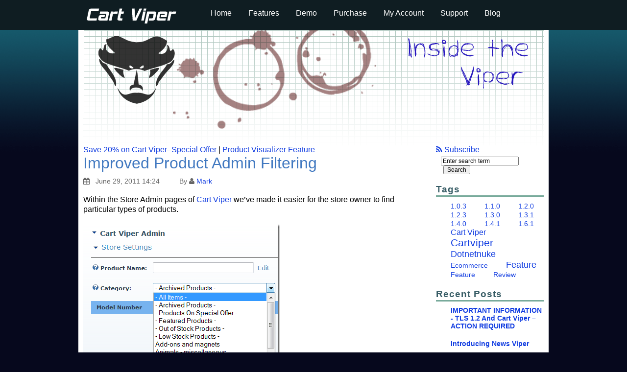

--- FILE ---
content_type: text/html; charset=utf-8
request_url: http://blog.cartviper.com/post/2011/06/29/Improved-Product-Admin-Filtering
body_size: 5379
content:


<!DOCTYPE html PUBLIC "-//W3C//DTD XHTML 1.0 Transitional//EN"
"http://www.w3.org/TR/xhtml1/DTD/xhtml1-transitional.dtd">
<html xmlns="http://www.w3.org/1999/xhtml" xml:lang="en">
	<head profile="http://gmpg.org/xfn/11"><meta http-equiv="content-type" content="text/html; charset=utf-8" />
	<link rel="contents" title="Archive" href="/archive" />
	<link rel="start" title="Cart Viper" href="/" />
	<link type="application/rsd+xml" rel="edituri" title="RSD" href="http://blog.cartviper.com/rsd.axd" />
	<link type="application/rdf+xml" rel="meta" title="SIOC" href="http://blog.cartviper.com/sioc.axd" />
	<link type="application/apml+xml" rel="meta" title="APML" href="http://blog.cartviper.com/apml.axd" />
	<link type="application/rdf+xml" rel="meta" title="FOAF" href="http://blog.cartviper.com/foaf.axd" />
	<link type="application/rss+xml" rel="alternate" title="Cart Viper (RSS)" href="http://blog.cartviper.com/syndication.axd" />
	<link type="application/atom+xml" rel="alternate" title="Cart Viper (ATOM)" href="http://blog.cartviper.com/syndication.axd?format=atom" />
	<link type="application/opensearchdescription+xml" rel="search" title="Cart Viper" href="http://blog.cartviper.com/opensearch.axd" />
	<link href="/Content/Auto/Global.css" rel="stylesheet" type="text/css" /><link rel="stylesheet" href="../../../../Custom/Themes/CartViper/cartviper.css" type="text/css" /><link rel="stylesheet" href="../../../../Custom/Themes/CartViper/syntaxhighlighter/styles/SyntaxHighlighter.css" type="text/css" /><link rel="stylesheet" href="https://maxcdn.bootstrapcdn.com/font-awesome/4.6.3/css/font-awesome.min.css" /><link rel="shortcut icon" href="../../../../pics/blogengine.ico" type="image/x-icon" />
	<script type="text/javascript" src="/en-gb.res.axd"></script>
	<script type="text/javascript" src="/Scripts/Auto/01-jquery-1.9.1.min.js"></script>
	<script type="text/javascript" src="/Scripts/Auto/02-jquery.cookie.js"></script>
	<script type="text/javascript" src="/Scripts/Auto/04-jquery-jtemplates.js"></script>
	<script type="text/javascript" src="/Scripts/Auto/05-json2.min.js"></script>
	<script type="text/javascript" src="/Scripts/Auto/blog.js"></script>
			<script type="text/javascript" src="http://ajax.googleapis.com/ajax/libs/jquery/1.4.2/jquery.min.js"></script>
			<script language="javascript" src="/custom/themes/CartViper/syntaxhighlighter/scripts/shCore.js"></script>
      <script language="javascript" src="/custom/themes/CartViper/syntaxhighlighter/scripts/shBrushCSharp.js"></script>
      <script language="javascript" src="/custom/themes/CartViper/syntaxhighlighter/scripts/shBrushCss.js"></script>
      <script language="javascript" src="/custom/themes/CartViper/syntaxhighlighter/scripts/shBrushJScript.js"></script>
      <script language="javascript" src="/custom/themes/CartViper/syntaxhighlighter/scripts/shBrushSql.js"></script>
      <script language="javascript" src="/custom/themes/CartViper/syntaxhighlighter/scripts/shBrushXml.js"></script>
      <script language="javascript">
      window.onload = function() {
          dp.SyntaxHighlighter.ClipboardSwf = '/custom/themes/CartViper/syntaxhighlighter/scripts/clipboard.swf';
          dp.SyntaxHighlighter.HighlightAll('code');
      };
       </script>
      <!-- <script type="text/javascript" src="http://s7.addthis.com/js/250/addthis_widget.js#pubid=ra-4e9add6d13c8e9d3"></script>
       
      <script type="text/javascript">
        (function(){ var ht = document.createElement('script');ht.async = true;
          ht.type='text/javascript';ht.src = '//102680.hittail.com/mlt.js';
          var s = document.getElementsByTagName('script')[0]; s.parentNode.insertBefore(ht, s);})();
      </script>			-->			
	
	<meta name="keywords" content="cartviper,1.3.1,feature" />
	<meta name="description" content="Cart Viper - Latest news and updates relating to the DNN e-commerce solution Cart Viper - " />
	<meta name="author" content="Mark " />
<link rel="last" title="IMPORTANT INFORMATION - TLS 1.2 and Cart Viper – ACTION REQUIRED" href="/post/2016/04/04/IMPORTANT-INFORMATION-TLS-12-and-Cart-Viper-e28093-ACTION-REQUIRED" />
<link rel="first" title="The Start of the Viper" href="/post/2010/08/06/The-Start-of-the-Viper" />
<link type="application/rss+xml" rel="alternate" title="Improved Product Admin Filtering (RSS)" href="/post/feed/2011/06/29/Improved-Product-Admin-Filtering?format=ATOM" />
<link type="application/rss+xml" rel="alternate" title="Improved Product Admin Filtering (ATOM)" href="/post/feed/2011/06/29/Improved-Product-Admin-Filtering?format=ATOM" /><title>
	Improved Product Admin Filtering
</title></head>

	<body>
		
		<form method="post" action="/post/2011/06/29/Improved-Product-Admin-Filtering" id="aspnetForm">
<div class="aspNetHidden">
<input type="hidden" name="__EVENTTARGET" id="__EVENTTARGET" value="" />
<input type="hidden" name="__EVENTARGUMENT" id="__EVENTARGUMENT" value="" />
<input type="hidden" name="__VIEWSTATE" id="__VIEWSTATE" value="jgB/1AmyOfwX3Q5MykurlQYYAYOQXmrwqIaEnGqfv5W3wfNZKWXsoFgbOgEtSTRBuAQwbUGTz93OeXPxgru/8WfRazsUbnN4NNDPFsmkEAktuh2GQhIeNRLLLys1nQRHmePAjvmnj0R0HdRwuL4tTfgjqisycc5PYYHea+4YyMpGqP6nIpy+E9Go19WMrrK+dmLy24dT7Sow8AmiWjP4ebMZ6fBycIHXe+Yq5i+ZKPkXceHpp0JWsSl8qZQXwnYYmEMuqbT8HSZ3BkUWDeFeL8jYz0c=" />
</div>

<script type="text/javascript">
//<![CDATA[
var theForm = document.forms['aspnetForm'];
if (!theForm) {
    theForm = document.aspnetForm;
}
function __doPostBack(eventTarget, eventArgument) {
    if (!theForm.onsubmit || (theForm.onsubmit() != false)) {
        theForm.__EVENTTARGET.value = eventTarget;
        theForm.__EVENTARGUMENT.value = eventArgument;
        theForm.submit();
    }
}
//]]>
</script>


<script src="/WebResource.axd?d=pynGkmcFUV13He1Qd6_TZKFmBG-AUY7YwSX-Eh_-So8UKa0fIVRDpGlQdJn4r3q4SNLVEw2&amp;t=638266561963802049" type="text/javascript"></script>

		
		<div class="container_12 menuBar">		
			<div class="grid_3 alpha"><a href="http://www.cartviper.com"><img src="../../../../custom/themes/CartViper/img/viperlogo.gif" alt="Cart Viper Blog" /></a></div>
			<div class="grid_9 omega">
				<ul class="globalNav" id="dnn_dnnNAV_ctldnnNAV">
					<li id="dnn_dnnNAV_ctldnnNAVctr40"><a href="http://www.cartviper.com"><span>Home</span></a></li>
					<li id="dnn_dnnNAV_ctldnnNAVctr70"><a href="http://www.cartviper.com/features/features"><span>Features</span></a></li>
					<li id="dnn_dnnNAV_ctldnnNAVctr63"><a href="http://www.cartviper.com/demo/"><span>Demo</span></a></li>
					<li id="dnn_dnnNAV_ctldnnNAVctr62"><a href="http://www.cartviper.com/purchase"><span>Purchase</span></a></li>
					<li id="dnn_dnnNAV_ctldnnNAVctr64"><a href="http://www.cartviper.com/my-account"><span>My Account</span></a></li>
					<li id="dnn_dnnNAV_ctldnnNAVctr67"><a href="http://www.cartviper.com/support/support"><span>Support</span></a></li>
					<li id="dnn_dnnNAV_ctldnnNAVctr66"><a href="http://blog.cartviper.com"><span>Blog</span></a></li>
				</ul>
			</div>
			<div class="clear"></div>
		</div>
		
		<div class="container_12">
			<div class="grid_12"><img src="../../../../custom/themes/CartViper/img/headerimage.gif" alt="View from inside the viper" /></div>
			<div class="clear"></div>
			
			<div class="grid_9 alpha mainContent">
						
				
  
  

  
<div id="postnavigation">
    <a href="/post/2011/06/30/Save-2025-on-Cart-Vipere28093Special-Offer" class="nav-next">Save 20% on Cart Viper–Special Offer</a> |
    <a href="/post/2011/06/28/Product-Visualizer-Feature" class="nav-prev">Product Visualizer Feature</a>
</div>

 
  

<div class="post xfolkentry" id="post0">
    <h1><a class="postheader taggedlink" href="/post/2011/06/29/Improved-Product-Admin-Filtering">Improved Product Admin Filtering</a></h1>
    <div class="descr">
			<div class="pubDate">
				<span class="fa fa-calendar"></span> &nbsp;
				June 29, 2011 14:24 
			</div>
			<div class="author">
				by <span class="fa fa-user"></span>
				<a href="/author/Mark">
				Mark</a>
			</div>
			<div class="clear"></div>
		</div>
		<div class="addThisBlock">
      <!-- AddThis Button BEGIN -->
      <div class="addthis_toolbox addthis_default_style addthis_32x32_style" 
      addthis:url="http://blog.cartviper.com/post.aspx?id=d77321d8-c7ec-4eb4-aa9a-857571a85c49" 
      addthis:title="Improved Product Admin Filtering"
      >
        <a class="addthis_button_preferred_1"></a>
        <a class="addthis_button_preferred_2"></a>
        <a class="addthis_button_preferred_3"></a>
        <a class="addthis_button_preferred_4"></a>
        <a class="addthis_button_compact"></a>
      </div>
      <!-- AddThis Button END -->
		</div>
		<div class="clear"></div>
    <div class="postcontent"><p>Within the Store Admin pages of <a href="http://www.cartviper.com">Cart Viper</a> we&rsquo;ve made it easier for the store owner to find particular types of products.</p>
<p><a href="http://blog.cartviper.com/image.axd?picture=product_filter_dd.png"><img style="background-image: none; border-bottom: 0px; border-left: 0px; padding-left: 0px; padding-right: 0px; display: inline; border-top: 0px; border-right: 0px; padding-top: 0px" title="Admin product filter improvement" src="http://blog.cartviper.com/image.axd?picture=product_filter_dd_thumb.png" border="0" alt="Admin product filter improvement" width="401" height="384" /></a></p>
<p><br />In additional to limiting the product list to just display items within a given category you can also just display</p>
<ul>
<li>Archived Products &ndash; Products which are marked as archived and not available in the store front.</li>
<li>Products on Special Offer &ndash; Display only products which are on special offer within the store.</li>
<li>Featured Products &ndash; Limits the product list to display products which have been marked as featured.</li>
<li>Out of Stock Products &ndash; Shows products that are currently out of stock</li>
<li>Low Stock Products &ndash; Shows products with stock levels running low.</li>
</ul>
<p>We are already working on the next release of Cart Viper with even more features and improves. If you have an idea for a feature that you would like to see included in the next release please get in <a href="http://www.cartviper.com/Contact.aspx">contact</a>.</p></div>
    <div class="ratingcontainer" style="visibility:hidden">d77321d8-c7ec-4eb4-aa9a-857571a85c49|0|.0|27604f05-86ad-47ef-9e05-950bb762570c</div>
    <br />
    <div class="postfooter">
        Tags: <a href="http://blog.cartviper.com/?tag=cartviper" rel="tag">cartviper</a>, <a href="http://blog.cartviper.com/?tag=1.3.1" rel="tag">1.3.1</a>, <a href="http://blog.cartviper.com/?tag=feature" rel="tag">feature</a><br />
        <br />
        <a href="http://blog.cartviper.com/post.aspx?id=d77321d8-c7ec-4eb4-aa9a-857571a85c49" rel="bookmark">Permalink</a> |
        <a rel="nofollow" href="/post/2011/06/29/Improved-Product-Admin-Filtering#comment">
            <span class="fa fa-comment"></span>
             Comments (0)
        </a>
    </div>
    <br />
</div>

  
  
  
    <rdf:RDF xmlns:rdf="http://www.w3.org/1999/02/22-rdf-syntax-ns#" xmlns:dc="http://purl.org/dc/elements/1.1/" xmlns:trackback="http://madskills.com/public/xml/rss/module/trackback/">
      <rdf:Description rdf:about="http://blog.cartviper.com/post/2011/06/29/Improved-Product-Admin-Filtering" dc:identifier="http://blog.cartviper.com/post/2011/06/29/Improved-Product-Admin-Filtering" dc:title="Improved Product Admin Filtering" trackback:ping="http://blog.cartviper.com/trackback.axd?id=d77321d8-c7ec-4eb4-aa9a-857571a85c49" />
    </rdf:RDF>
  
  
  <div id="relatedPosts"><h3>Related posts</h3><div><a href="/post/2013/01/18/Cart-Viper-Release-161-e28093-Admin-reply-to-product-reviews">Cart Viper Release 1.6.1 – Admin reply to product reviews.</a><span>Cart Viper the DNN ecommerce solution has supported customers leaving product reviews since version ...</span><a href="/post/2011/06/25/Improved-Store-Admin-Menu">Improved Store Admin Menu</a><span>We are constantly trying to improve Cart Viper our Ecommerce Store for DotNetNuke, one of the new im...</span><a href="/post/2011/06/28/Product-Visualizer-Feature">Product Visualizer Feature</a><span>One of the more advanced features we have added to Cart Viper the DotNetNuke ecommerce module is the...</span></div></div>
  
  

<div class="well-global">
    

    <div id="commentlist" style="display: block">
            
    </div>
</div>





<script type="text/javascript">
    function toggle_visibility(id, id2) {
        var e = document.getElementById(id);
        var h = document.getElementById(id2);
        if (e.style.display == 'block') {
            e.style.display = 'none';
            h.innerHTML = "+";
        }
        else {
            e.style.display = 'block';
            h.innerHTML = "-";
        }
    }
</script>

<span id="ctl00_cphBody_ucCommentList_lbCommentsDisabled" class="lbl-CommentsDisabled">Comments are closed</span>

    
			</div>
			<div class="grid_3 omega">
				<a href="http://blog.cartviper.com/syndication.axd" class="feed"><span class="fa fa-rss"></span>&nbsp;Subscribe</a><br/>
				<div id="widgetzone_sidebar_WIDGET_ZONE" class="widgetzone">
<div class="widget search">
    <div class="widget-content">
        <div id="searchbox">
            <input type="text" style="width: 72% !important" onblur="BlogEngine.searchClear('Enter search term','txt-a8a24c2f-23c0-4c37-9cb4-7722d06fe276')" onfocus="BlogEngine.searchClear('Enter search term','txt-a8a24c2f-23c0-4c37-9cb4-7722d06fe276')" onkeypress="if(event.keyCode==13) return BlogEngine.search('/','txt-a8a24c2f-23c0-4c37-9cb4-7722d06fe276')" id="txt-a8a24c2f-23c0-4c37-9cb4-7722d06fe276" value="Enter search term" />
            <input type="button" onkeypress="BlogEngine.search('/', 'txt-a8a24c2f-23c0-4c37-9cb4-7722d06fe276');" onclick="BlogEngine.search('/', 'txt-a8a24c2f-23c0-4c37-9cb4-7722d06fe276');" id="searchbutton" value="Search" />
        </div>
    </div>
</div>
<div class="widget tagcloud">
    <h4 class="widget-header">Tags</h4>
    <div class="widget-content">
        <ul>
            <li><a href="http://blog.cartviper.com/?tag=1.0.3" class="smallest" title="Tag: 1.0.3">1.0.3</a> </li>
            <li><a href="http://blog.cartviper.com/?tag=1.1.0" class="smallest" title="Tag: 1.1.0">1.1.0</a> </li>
            <li><a href="http://blog.cartviper.com/?tag=1.2.0" class="smallest" title="Tag: 1.2.0">1.2.0</a> </li>
            <li><a href="http://blog.cartviper.com/?tag=1.2.3" class="smallest" title="Tag: 1.2.3">1.2.3</a> </li>
            <li><a href="http://blog.cartviper.com/?tag=1.3.0" class="smallest" title="Tag: 1.3.0">1.3.0</a> </li>
            <li><a href="http://blog.cartviper.com/?tag=1.3.1" class="smallest" title="Tag: 1.3.1">1.3.1</a> </li>
            <li><a href="http://blog.cartviper.com/?tag=1.4.0" class="smallest" title="Tag: 1.4.0">1.4.0</a> </li>
            <li><a href="http://blog.cartviper.com/?tag=1.4.1" class="smallest" title="Tag: 1.4.1">1.4.1</a> </li>
            <li><a href="http://blog.cartviper.com/?tag=1.6.1" class="smallest" title="Tag: 1.6.1">1.6.1</a> </li>
            <li><a href="http://blog.cartviper.com/?tag=cart+viper" class="small" title="Tag: cart viper">cart viper</a> </li>
            <li><a href="http://blog.cartviper.com/?tag=cartviper" class="biggest" title="Tag: cartviper">cartviper</a> </li>
            <li><a href="http://blog.cartviper.com/?tag=dotnetnuke" class="medium" title="Tag: dotnetnuke">dotnetnuke</a> </li>
            <li><a href="http://blog.cartviper.com/?tag=ecommerce" class="smallest" title="Tag: ecommerce">ecommerce</a> </li>
            <li><a href="http://blog.cartviper.com/?tag=feature" class="medium" title="Tag: feature">feature</a> </li>
            <li><a href="http://blog.cartviper.com/?tag=Feature" class="smallest" title="Tag: Feature">Feature</a> </li>
            <li><a href="http://blog.cartviper.com/?tag=review" class="smallest" title="Tag: review">review</a> </li>
        </ul>
    </div>
</div>
<div class="widget postlist">
    <h4 class="widget-header">Recent Posts</h4>
    <div class="widget-content">
        <ul>
                <li class="post-item-list">
                    <a href="/post/2016/04/04/IMPORTANT-INFORMATION-TLS-12-and-Cart-Viper-e28093-ACTION-REQUIRED">
                        <h3 class="post-item-title">IMPORTANT INFORMATION - TLS 1.2 and Cart Viper – ACTION REQUIRED</h3>
                                            </a>
                </li>
                <li class="post-item-list">
                    <a href="/post/2015/10/12/Introducing-News-Viper">
                        <h3 class="post-item-title">Introducing News Viper</h3>
                                            </a>
                </li>
                <li class="post-item-list">
                    <a href="/post/2015/01/07/Our-Modules-Explained">
                        <h3 class="post-item-title">Our Modules Explained</h3>
                                            </a>
                </li>
                <li class="post-item-list">
                    <a href="/post/2014/12/22/Cart-Viper-Christmas-Discount">
                        <h3 class="post-item-title">Cart Viper - Christmas Discount</h3>
                                            </a>
                </li>
                <li class="post-item-list">
                    <a href="/post/2014/10/06/Free-TemplatesSkin-from-the-Cart-Viper-Demo-Site">
                        <h3 class="post-item-title">Free Templates/Skin from the Cart Viper Demo Site</h3>
                                            </a>
                </li>
                <li class="post-item-list">
                    <a href="/post/2014/08/26/Action-Handling">
                        <h3 class="post-item-title">Action Handling</h3>
                                            </a>
                </li>
                <li class="post-item-list">
                    <a href="/post/2014/07/30/Cart-Viper-320-Released">
                        <h3 class="post-item-title">Cart Viper 3.2.0 Released</h3>
                                            </a>
                </li>
                <li class="post-item-list">
                    <a href="/post/2014/03/07/Cart-Viper-Offers-Affordable-Peace-Of-Mind">
                        <h3 class="post-item-title">Cart Viper Offers Affordable Peace Of Mind</h3>
                                            </a>
                </li>
                <li class="post-item-list">
                    <a href="/post/2014/03/06/You-Voted-We-Coded">
                        <h3 class="post-item-title">You Voted We Coded</h3>
                                            </a>
                </li>
                <li class="post-item-list">
                    <a href="/post/2014/02/28/Cart-Viper-310-Released">
                        <h3 class="post-item-title">Cart Viper 3.1.0 Released</h3>
                                            </a>
                </li>
        </ul>
    </div>
</div></div>
				<p><a href="/Account/login.aspx" id="ctl00_aLogin">Log in</a></p>
			</div>
			<div class="clear"></div>
		</div>

		
<div class="aspNetHidden">

	<input type="hidden" name="__VIEWSTATEGENERATOR" id="__VIEWSTATEGENERATOR" value="AD7AD114" />
</div>

<script type="text/javascript">
//<![CDATA[

WebForm_InitCallback();//]]>
</script>
</form>
		
		<script type="text/javascript">
  jQuery(document).ready(function(){
    jQuery(".globalNav a").hover(function(){
      jQuery(this).css("border-bottom", "2px solid #E3A43F");
    }, 
    function(){
      jQuery(this).css("border-bottom", "none");
    });  
  });
</script>

	</body>

</html>


--- FILE ---
content_type: text/css
request_url: http://blog.cartviper.com/Custom/Themes/CartViper/cartviper.css
body_size: 6706
content:
html,body,div,span,applet,object,iframe,h1,h2,h3,h4,h5,h6,p,blockquote,pre,a,abbr,acronym,address,big,cite,code,del,dfn,em,font,img,ins,kbd,q,s,samp,small,strike,strong,sub,sup,tt,var,b,u,i,center,dl,dt,dd,ol,ul,li,fieldset,form,label,legend,table,caption,tbody,tfoot,thead,tr,th,td{margin:0;padding:0;border:0;outline:0;font-size:100%;vertical-align:baseline;background:transparent}body{line-height:1}ol,ul{list-style:none}blockquote,q{quotes:none}blockquote:before,blockquote:after,q:before,q:after{content:'';content:none}:focus{outline:0}ins{text-decoration:none}del{text-decoration:line-through}table{border-collapse:collapse;border-spacing:0}
body{font:16px 'Helvetica Neue',Arial,'Liberation Sans',FreeSans,sans-serif}a:focus{outline:1px dotted}hr{border:0 #ccc solid;border-top-width:1px;clear:both;height:0}h1{font-size:25px}h2{font-size:23px}h3{font-size:21px}h4{font-size:18px}h5{font-size:17px}h6{font-size:15px}ol{list-style:decimal}ul{list-style:disc}li{margin-left:30px}p,dl,hr,h1,h2,h3,h4,h5,h6,ol,ul,pre,table,address,fieldset{margin-bottom:20px}
.container_12,.container_16{margin-left:auto;margin-right:auto;width:960px}.grid_1,.grid_2,.grid_3,.grid_4,.grid_5,.grid_6,.grid_7,.grid_8,.grid_9,.grid_10,.grid_11,.grid_12,.grid_13,.grid_14,.grid_15,.grid_16{display:inline;float:left;margin-left:10px;margin-right:10px}.push_1,.pull_1,.push_2,.pull_2,.push_3,.pull_3,.push_4,.pull_4,.push_5,.pull_5,.push_6,.pull_6,.push_7,.pull_7,.push_8,.pull_8,.push_9,.pull_9,.push_10,.pull_10,.push_11,.pull_11,.push_12,.pull_12,.push_13,.pull_13,.push_14,.pull_14,.push_15,.pull_15{position:relative}.container_12 .grid_3,.container_16 .grid_4{width:220px}.container_12 .grid_6,.container_16 .grid_8{width:460px}.container_12 .grid_9,.container_16 .grid_12{width:700px}.container_12 .grid_12,.container_16 .grid_16{width:940px}.alpha{margin-left:0}.omega{margin-right:0}.container_12 .grid_1{width:60px}.container_12 .grid_2{width:140px}.container_12 .grid_4{width:300px}.container_12 .grid_5{width:380px}.container_12 .grid_7{width:540px}.container_12 .grid_8{width:620px}.container_12 .grid_10{width:780px}.container_12 .grid_11{width:860px}.container_16 .grid_1{width:40px}.container_16 .grid_2{width:100px}.container_16 .grid_3{width:160px}.container_16 .grid_5{width:280px}.container_16 .grid_6{width:340px}.container_16 .grid_7{width:400px}.container_16 .grid_9{width:520px}.container_16 .grid_10{width:580px}.container_16 .grid_11{width:640px}.container_16 .grid_13{width:760px}.container_16 .grid_14{width:820px}.container_16 .grid_15{width:880px}.container_12 .prefix_3,.container_16 .prefix_4{padding-left:240px}.container_12 .prefix_6,.container_16 .prefix_8{padding-left:480px}.container_12 .prefix_9,.container_16 .prefix_12{padding-left:720px}.container_12 .prefix_1{padding-left:80px}.container_12 .prefix_2{padding-left:160px}.container_12 .prefix_4{padding-left:320px}.container_12 .prefix_5{padding-left:400px}.container_12 .prefix_7{padding-left:560px}.container_12 .prefix_8{padding-left:640px}.container_12 .prefix_10{padding-left:800px}.container_12 .prefix_11{padding-left:880px}.container_16 .prefix_1{padding-left:60px}.container_16 .prefix_2{padding-left:120px}.container_16 .prefix_3{padding-left:180px}.container_16 .prefix_5{padding-left:300px}.container_16 .prefix_6{padding-left:360px}.container_16 .prefix_7{padding-left:420px}.container_16 .prefix_9{padding-left:540px}.container_16 .prefix_10{padding-left:600px}.container_16 .prefix_11{padding-left:660px}.container_16 .prefix_13{padding-left:780px}.container_16 .prefix_14{padding-left:840px}.container_16 .prefix_15{padding-left:900px}.container_12 .suffix_3,.container_16 .suffix_4{padding-right:240px}.container_12 .suffix_6,.container_16 .suffix_8{padding-right:480px}.container_12 .suffix_9,.container_16 .suffix_12{padding-right:720px}.container_12 .suffix_1{padding-right:80px}.container_12 .suffix_2{padding-right:160px}.container_12 .suffix_4{padding-right:320px}.container_12 .suffix_5{padding-right:400px}.container_12 .suffix_7{padding-right:560px}.container_12 .suffix_8{padding-right:640px}.container_12 .suffix_10{padding-right:800px}.container_12 .suffix_11{padding-right:880px}.container_16 .suffix_1{padding-right:60px}.container_16 .suffix_2{padding-right:120px}.container_16 .suffix_3{padding-right:180px}.container_16 .suffix_5{padding-right:300px}.container_16 .suffix_6{padding-right:360px}.container_16 .suffix_7{padding-right:420px}.container_16 .suffix_9{padding-right:540px}.container_16 .suffix_10{padding-right:600px}.container_16 .suffix_11{padding-right:660px}.container_16 .suffix_13{padding-right:780px}.container_16 .suffix_14{padding-right:840px}.container_16 .suffix_15{padding-right:900px}.container_12 .push_3,.container_16 .push_4{left:240px}.container_12 .push_6,.container_16 .push_8{left:480px}.container_12 .push_9,.container_16 .push_12{left:720px}.container_12 .push_1{left:80px}.container_12 .push_2{left:160px}.container_12 .push_4{left:320px}.container_12 .push_5{left:400px}.container_12 .push_7{left:560px}.container_12 .push_8{left:640px}.container_12 .push_10{left:800px}.container_12 .push_11{left:880px}.container_16 .push_1{left:60px}.container_16 .push_2{left:120px}.container_16 .push_3{left:180px}.container_16 .push_5{left:300px}.container_16 .push_6{left:360px}.container_16 .push_7{left:420px}.container_16 .push_9{left:540px}.container_16 .push_10{left:600px}.container_16 .push_11{left:660px}.container_16 .push_13{left:780px}.container_16 .push_14{left:840px}.container_16 .push_15{left:900px}.container_12 .pull_3,.container_16 .pull_4{left:-240px}.container_12 .pull_6,.container_16 .pull_8{left:-480px}.container_12 .pull_9,.container_16 .pull_12{left:-720px}.container_12 .pull_1{left:-80px}.container_12 .pull_2{left:-160px}.container_12 .pull_4{left:-320px}.container_12 .pull_5{left:-400px}.container_12 .pull_7{left:-560px}.container_12 .pull_8{left:-640px}.container_12 .pull_10{left:-800px}.container_12 .pull_11{left:-880px}.container_16 .pull_1{left:-60px}.container_16 .pull_2{left:-120px}.container_16 .pull_3{left:-180px}.container_16 .pull_5{left:-300px}.container_16 .pull_6{left:-360px}.container_16 .pull_7{left:-420px}.container_16 .pull_9{left:-540px}.container_16 .pull_10{left:-600px}.container_16 .pull_11{left:-660px}.container_16 .pull_13{left:-780px}.container_16 .pull_14{left:-840px}.container_16 .pull_15{left:-900px}.clear{clear:both;display:block;overflow:hidden;visibility:hidden;width:0;height:0}.clearfix:after{clear:both;content:' ';display:block;font-size:0;line-height:0;visibility:hidden;width:0;height:0}* html .clearfix,*:first-child+html .clearfix{zoom:1}

body{
background: #06081D url('img/background.gif') repeat-x;
}

.container_12{
background:#fff;
}

.footer{
background:#E8D995;
min-height:150px;
float:left;
position: relative;
clear:both;
width:100%;
padding-top:40px;
}

.footer .widgetzone{
padding:10px;
}

.footer .container_12{
background: transparent;
}

.mainContent{
padding-left:10px;
}

.menuBar{
background:#0F1D22;
}

a{
text-decoration:none;
color:#103CE1;
}


.globalNav{
position:relative;
top:18px;
}

.globalNav li{
padding-bottom:6px;
display:inline;
}

.globalNav a{
color:#fff;
font-size:16px;
padding:0px 0px 4px 0px;
display:inline-block;
}
.globalNav a:link,
.globalNav a:visited,
.globalNav a:hover, 
.globalNav a:active
{
color:#fff;
text-decoration:none;
}

a:link,
a:visited {color:#103CE1;}
a:hover 
{
text-decoration:underline;
}
a:active {color:#0000FF;}



a[href^="\/file.axd"] {
	font-weight: bold;
	background: url(download.png) no-repeat right center;
	padding-right: 15px;
}


/*----------------------------
					 Widgets
----------------------------*/

div.widgetzone{
	padding: 0;
	background: none;
}

div.widgetzone .clear{
	clear: left;
}

div.widget{
	background: white;
	margin-bottom: 20px;
	z-index: 1;
	min-width: 1px;
}

div.widget .content{
	line-height: 16px;
	color: #666666;
}

div.widget h4{
	font-size: 120%;
	border-bottom: 3px solid #78AA9B;
	padding-bottom: 1px;
	margin: 0;
	margin-bottom: 10px;
	z-index: 0;
	color: #385D66;
	letter-spacing: 1px;
}

.footer div.widget{
	background: transparent;
	margin-bottom: 20px;
	z-index: 1;
	min-width: 1px;
}

.footer div.widget .content{
	line-height: 16px;
	color: #666666;
}

.footer div.widget h4{
	font-size: 120%;
	border-bottom: 3px solid #E3A43F;
	padding-bottom: 1px;
	margin: 0;
	margin-bottom: 10px;
	z-index: 0;
	color: #333;
	letter-spacing: 1px;
}


div.widget a.edit, div.widget a.move{
	font-size: 85%;
	font-weight: normal;
	float: right;
	z-index: 1;
	margin-left: 5px;
}

div.widget a.delete{
	font-weight: bold;
	color: #999999;
	float: right;
	margin-left: 5px;
	position: relative;
	top: -3px;
	z-index: 1;
	text-decoration: none;
}

div.widget a.delete:hover{
	color: black;
}

.widgetzone .widget ul {
	list-style-type: none;
	margin: 0;
	padding: 0;
	text-transform: capitalize;
}

.widgetzone .widget ul li {
	margin-bottom: 3px;
}

.widgetzone div.search{
	background: none;
	border: none;
	padding-left: 10px;
}

.widgetzone img.rssButton {
	margin-right: 3px;
}

.widgetzone div#moveWidgetToContainer {
	text-align: right;
	margin: 3px;
}

/*----------------------------
					 Blogroll
----------------------------*/

#blogroll ul {
	list-style-type: none;
	margin: 0 0 3px 0;
	padding: 0px;
}

#blogroll ul li ul li a {
	margin-left: 25px;
	color: #666666;
	font-size: 90%;
}

#blogroll ul li a img {
	border: none;
	margin-right: 3px;
}

/*----------------------------
					 Posts
----------------------------*/

div.post, .mceContentBody {
	background-color: white;
	margin-bottom:50px;
	font-family: -apple-system,BlinkMacSystemFont,"Segoe UI",Roboto,Helvetica,Arial,sans-serif,"Apple Color Emoji","Segoe UI Emoji","Segoe UI Symbol";	
}

div.post h1, .mceContentBody h1 {
	margin: 0px 0px 10px 0px;
	font-size:32px;
	font-family: -apple-system,BlinkMacSystemFont,"Segoe UI",Roboto,Helvetica,Arial,sans-serif,"Apple Color Emoji","Segoe UI Emoji","Segoe UI Symbol";
	font-weight: 500;
}

div.post h1 a:link,
div.post h1 a:visited{
color:rgb(64, 120, 192)
}

div.descr {
    font-size: 14px;
}

div.post .author {
	color: #666666;
	float: left;
	text-transform: capitalize;
}

div.post .pubDate {
	color: #666666;
	float: left;
	margin:0 40px 10px 0;
}
div.post p{
line-height:20px;
}

.commentForm .btn-save{
	padding:10px;
}

div.post ol,
div.post ul{
}

div.post .text {
	margin-top: 30px;
}

div.post h2 {
	margin-bottom: 10px;
	font-size:18px;
	line-height:26px;
}

div.post h3 {
	font-size: 16px;
	margin-bottom: 10px;
	padding: 0;
}

div.post .footer {
	text-align: right;
	border-top: 1px dashed silver;
	padding-top: 4px;
	padding-bottom: 2px;
}

div.post .bottom {
	margin-bottom: 45px;
}

div.post .categories {
	margin-bottom: 5px;
	float: right;
}

div.post .tags {
	float: left;
	margin-bottom: 5px;
}

div.post .text a[href^="http:"] {
	background: url(../../pics/remote.gif) right top no-repeat;
	padding-right: 10px;
  white-space: nowrap;
}

/*----------------------------
			Related Posts
----------------------------*/

#relatedPosts div {
	background: white;
	padding: 5px 10px 10px 10px;
	border: 1px solid silver;
}

#relatedPosts h1 {
	margin: 0 0 10px 0;
}

#relatedPosts p
{
	font-size: 120%;
	letter-spacing:1px;
	font-weight: bold;
}

#relatedPosts a {
	display: block;
	margin-top: 5px;
}

#relatedPosts span {
	color: #666666;
	text-indent: 10px;
	display: inline-block;
}

/*----------------------------
				Recent posts
----------------------------*/

ul.recentPosts li{
	padding-bottom: 10px;
	margin:0px;
}

/*
ul.recentPosts li a{
	font-weight: bold;
}*/

ul.recentPosts li span{
	display: block;
	text-indent: 10px;
	text-transform: none;
}

/*----------------------------
			Recent comments
----------------------------*/

ul.recentComments li{
	padding-bottom: 10px;
	text-transform: none;
}

ul.recentComments li a.postTitle{
	font-weight: bold;
}

/*----------------------------
			Social bookmarks
----------------------------*/

.bookmarks {
	float: left;
}

/*----------------------------
					Comments
----------------------------*/

.comment {
	border-bottom: 1px solid silver;
	background-color: white;
	padding: 3px 10px;
}

.comment .date {
	font-size: 11px;
	color: #666666;
	margin: 0;
	padding: 3px 0px;
}

.comment .author {
	margin: 0;
	padding: 3px 0px;
	font-size:14px;
}

#addcomment, #comment
{
	font-size: 120%;
	letter-spacing:1px;
	font-weight: bold;
	margin-top:20px;
}

.self {
	background: #E0EAEF;
}

.comment .gravatar {
	float: left;
	clear: both;
	margin: 5px 10px 5px 0;
}

.comment .gravatar img {
	height: 40px;
}

.comment .content {
	min-height: 85px;
	margin: 5px;
	margin-left: 50px;
}

.comment cite{
	font-family: Monospace;
	font-style: normal;
}


.commentForm {
	padding: 5px;
}

.commentForm label {
	float: left;
	display: block;
	width: 80px;
}

.commentForm input {
	width: 300px;
}

.commentForm textarea {
	width: 100%;
	height: 150px;
	border:1px solid silver;
}

#commentMenu{
	padding: 0;
	margin:0;
	clear:both;
}

#commentMenu li{
	float:left;
	border:1px solid silver;
	border-bottom: transparent;
	margin:0;
	list-style:none;
	margin-right:5px;
	padding: 3px 8px;	
	cursor:pointer;
	position:relative;
	top: 2px;
	background:#d8d8d8;
}

#commentMenu li.selected{
	background:white;
	border-bottom:1px solid white;
}

#commentPreview{
	display:none;
	clear:both;
	min-height: 150px;
}

.success {
	color: green;
	font-weight: bold;
}

.commentForm .bbcode {
    font-size:90%;
    float:right;
    position:relative;
    top:20px;
    padding: 3px;
}

.commentForm .bbcodeNoLivePreview {
	top: 0;
}

.bbcode a {
    margin: 1px;
    padding: 1px 3px 1px 3px;
    background: #fff;
    border: 1px solid #ccc;
}

/*----------------------------
					Archive
----------------------------*/

#archive {
	background-color: white;
	border: 1px solid silver;
	padding: 10px;
}

#archive h1 {
	margin: 0;
	border-bottom: 1px dashed silver;
	padding-bottom: 9px;
}

#archive h2 {
	border-bottom: 1px solid silver;
	padding-bottom: 4px;
	margin-bottom: 10px;
}

#archive h2 img {
	margin-right: 3px;
}

#archive ul {
	list-style-type: square;
	margin: 0 10px;
	padding: 10px;
}

#archive ul li {
	margin-right: 20px;
}

#archive table{
	width: 100%;	
	border-collapse: collapse;
}

#archive table td, #archive table th{
	text-align:left;
}

#archive table td{
	text-align:left;
	border-bottom: 1px solid #D8D8D8;
	padding: 2px 0;
	font-size: 95%;
}

#archive .date{
	width: 70px;
}

#archive .comments{
	width: 70px;
	text-align: center;
}

#archive .rating{
	width: 70px;
	text-align: center;
}

/*----------------------------
					 Search
----------------------------*/

#searchbox {
	margin-top: 5px;
	font-size: 85%;
}

#searchbox input {
	font-size: 85%;
}

#searchbox #searchbutton {
	margin-left: 5px;
}

#searchbox #searchfield {
	width: 180px;
}

/*----------------------------
			Search on search
----------------------------*/

#searchonsearch {
	background: white;
	padding: 5px 10px;
	margin-bottom: 20px;
	border: 1px solid silver;
}

#searchonsearch h3 {
	margin: 3px;
	font-size: 13px;
}

#searchonsearch ol li {
	margin: 2px 0;
}

/*----------------------------
				Month list
----------------------------*/

ul#monthList{
	font-weight: bold;
}

ul#monthList ul li{
	margin-left: 20px;
	font-weight: normal;
}

ul#monthList li.year{
  cursor: pointer;
}

ul#monthList ul{
	display: none;
}

ul#monthList ul.open{
	display: block;
}

/*----------------------------
				 Tag cloud
----------------------------*/

.tagcloud {
	margin-bottom: 10px;
	white-space: normal;
}

.tagcloud li {
	display: inline;
}

.tagcloud a {
	margin-right: 3px;
	display: inline;
}

.tagcloud a.biggest {
	font-size: 130%;
}

.tagcloud a.big {
	font-size: 124%;
}

.tagcloud a.medium {
	font-size: 115%;
}

.tagcloud a.small {
	font-size: 100%;
}

.tagcloud a.smallest {
	font-size: 90%;
}

/*----------------------------
					 Page
----------------------------*/

#page {
	border: 1px solid silver;
	padding: 3px 10px;
	margin-bottom: 20px;
	background-color: white;
	line-height: 17px;
}

#page h1 {
	margin: 3px 0 10px 0;
}

#page #admin {
	border-top: 1px solid silver;
	margin-top: 10px;
	padding: 5px 0;
}

/*----------------------------
					 Calendar
----------------------------*/

#calendarContainer {
	text-transform: capitalize;
	margin: 0 auto;
}

.calendar {
	border: none;
	margin: 0 auto;
}

.calendar .weekend {
	background-color: #F1F1F1;
}

.calendar .other {
	color: silver;
}

.calendar a.exist {
	display: block;
	font-weight: bold;
	background-color: #F1F1F1;
}

.calendar td {
	vertical-align: top;
	background: white;
}

/*----------------------------
					Star rater
----------------------------*/

.rating{
	margin-bottom: 10px;
}

.rating p{
	display: inline;
	position: relative;
	top: 14px;
	left: 55px;
}

.star-rating {
	position: relative;
	width: 125px;
	height: 25px;
	overflow: hidden;
	list-style: none;
	margin: 0;
	padding: 0;
	background-position: left top;
}

.star-rating li {
	display: inline;
}

.star-rating a, .star-rating .current-rating {
	position: absolute;
	top: 0;
	left: 0;
	text-indent: -1000em;
	height: 25px;
	line-height: 25px;
	outline: none;
	overflow: hidden;
	border: none;
}

.star-rating a:hover, .star-rating a:active, .star-rating a:focus {
	background-position: left bottom;
}

.star-rating a.one-star {
	width: 20%;
	z-index: 6;
}

.star-rating a.two-stars {
	width: 40%;
	z-index: 5;
}

.star-rating a.three-stars {
	width: 60%;
	z-index: 4;
}
.star-rating a.four-stars {
	width: 80%;
	z-index: 3;
}
.star-rating a.five-stars {
	width: 100%;
	z-index: 2;
}
.star-rating .current-rating {
	z-index: 1;
	background-position: left center;
}

/* smaller star */
.small-star {
	width: 50px;
	height: 10px;
}
.small-star, .small-star a:hover, .small-star a:active, .small-star a:focus, .small-star .current-rating {
	background-image: url(../../pics/star_small.gif);
	line-height: 10px;
	height: 10px;
}

/*----------------------------
				Search page
----------------------------*/

#searchpage{
	margin-bottom: 30px;
}

#searchpage input#q{
	width: 300px;
}

#searchpage input#comment{
	clear: both;
}

.searchresult{
	margin-bottom: 20px;
}

.searchresult a{
	font-weight: bold;
}

.searchresult span.text{
	clear: both;
	display: block;
	margin: 3px 0;
}

.searchresult span.type{
	display: block;
}

.searchresult span.url{
	color: Gray;
}

.searchpage ul.paging{
 list-style-type: none;
 margin:0px;
 margin-bottom: 20px;
 padding:0px;
}

.searchpage ul.paging li{
 display: inline;
 border: 1px solid gray; 
 background: #f1f1f1;
 margin-right: 5px;
}

.searchpage ul.paging li a{
 padding: 5px 8px;
}

.searchpage ul.paging li.active{
 background: #f1f1f1;
 border: 1px solid black;
}

/*----------------------------
				Contact page
----------------------------*/

#contact{
	background : white;
	padding: 10px;
	border: 1px solid silver;
}

#contact h1{
	margin-top: 0;
}

#contact label{
	display: block;
	padding-top: 5px;	
}

#contact input.field{
	width: 200px;
}

#contact textarea{
	display: block;	
	overflow: auto;
	width: 75%;
	height: 150px;
	margin: 0;
}

/*----------------------------
			Syntax highlighter
----------------------------*/

.code
{
	font-size: 12px;
	color: black;
	font-family: Consolas, "Courier New", Courier, Monospace;
	background-color: #F1F1F1;
  line-height: normal;
}

.code p{
	padding: 5px;
}

.code .rem { color: #008000; }

.code .kwrd { color: #0000ff; }

.code .str { color: #006080; }

.code .op { color: #0000c0; }

.code .preproc { color: #0000ff; }

.code .asp { background-color: #ffff00; }

.code .html { color: #800000; }

.code .attr { color: #ff0000; }

.code .alt {	background-color: #f4f4f4; }

.code .lnum { color: #606060;}

/*----------------------------
					XFN tags
----------------------------*/

div.post .text a[rel] {
	background-repeat: no-repeat;
	background-position: right center;
}
div.post .text a[rel="me"] {	
	background-image:url('../../pics/xfn/me.gif');
}

/*-------- [ These should cascade to pick the correct icon for the contact ]--*/

/*-------- [ Normal contacts ]--*/
div.post .text a[rel~="contact"] ,
div.post .text a[rel~="acquaintance"],
div.post .text a[rel~="friend"] {
	background-image:url('../../pics/xfn/contact.gif');
	padding-right:11px;
}
/*-------- [ Normal contacts youve met ]--*/
div.post .text a[rel~="contact"][rel~="met"] ,
div.post .text a[rel~="acquaintance"][rel~="met"] ,
div.post .text a[rel~="friend"][rel~="met"] {
	background-image:url('../../pics/xfn/contactMet.gif');
	padding-right:11px;
}

/*-------- [ Colleague and co worker icon more important than contact ]--*/
div.post .text a[rel~="colleague"] ,
div.post .text a[rel~="co-worker"] {
	background-image:url('../../pics/xfn/colleague.gif');
	padding-right:11px;
}
/*-------- [ Colleague and co worker icon when met ]--*/
div.post .text a[rel~="colleague"][rel~="met"] ,
div.post .text a[rel~="co-worker"][rel~="met"] {
	background-image:url('../../pics/xfn/colleagueMet.gif');
	padding-right:11px;
}

/*-------- [ Sweethearts are more important than work!!! ]--*/
div.post .text a[rel~="muse"] ,
div.post .text a[rel~="crush"] ,  
div.post .text a[rel~="date"] ,
a[rel~="sweetheart"] {
	background-image:url('../../pics/xfn/sweet.gif');
	padding-right:11px;
}
/*-------- [ ...and if youve met them thats even better ]--*/
div.post .text a[rel~="muse"][rel~="met"] ,
div.post .text a[rel~="crush"][rel~="met"] ,  
div.post .text a[rel~="date"][rel~="met"] ,
div.post .text a[rel~="sweetheart"][rel~="met"] {
	background-image:url('../../pics/xfn/sweetMet.gif');
	padding-right:11px;
}

/* nested comments */

.comment-replies {
	background: transparent url(../../pics/reply-arrow.gif) no-repeat 2px 2px;
	padding: 0 0 0 15px;
}

#commentlist #comment-form {
	border: solid 1px #ccc;
	background: #fff;
	padding: 10px;
	margin: 10px 0;
}

/*  Comment notification unsubscription  */
#commentNotificationUnsubscription {
	margin-bottom: 10px;
	color: Gray;
	background: #ffc;
	border: 1px solid silver;
	padding: 10px;
}

#commentNotificationUnsubscription h1 {
	margin: 0 auto 12px auto;
	padding: 0;
}

.addThisBlock{
text-align:right;
margin:10px 0px;
}

.callout {
margin: 20px 0;
padding: 15px 30px 15px 15px;
border-left: 5px solid #eee;
}

.callout-warning {
background-color: #fefbed;
border-color: #f1e7bc;
}

.post-item-list h3{
	font-size:14px;
}


